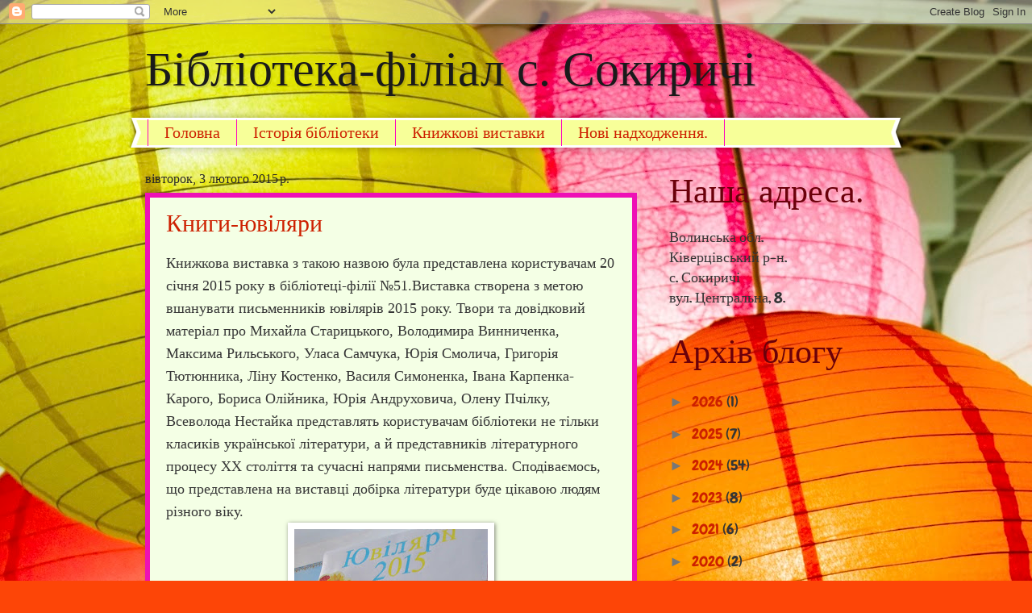

--- FILE ---
content_type: text/html; charset=UTF-8
request_url: https://biblioteka-sokuruci.blogspot.com/b/stats?style=WHITE_TRANSPARENT&timeRange=ALL_TIME&token=APq4FmDjnH9lbVK5JPTrOurxJngmwPpYDZXjsvcw6cn8L4GwECCaQtJ6Us8D1KYnaY-mJy2VfLfC4G8Pn8MjssikqNzZy9AQFA
body_size: -34
content:
{"total":22356,"sparklineOptions":{"backgroundColor":{"fillOpacity":0.1,"fill":"#ffffff"},"series":[{"areaOpacity":0.3,"color":"#fff"}]},"sparklineData":[[0,2],[1,2],[2,4],[3,11],[4,1],[5,2],[6,4],[7,3],[8,1],[9,1],[10,0],[11,1],[12,4],[13,3],[14,3],[15,6],[16,62],[17,98],[18,31],[19,23],[20,1],[21,4],[22,5],[23,1],[24,1],[25,1],[26,2],[27,0],[28,9],[29,1]],"nextTickMs":3600000}